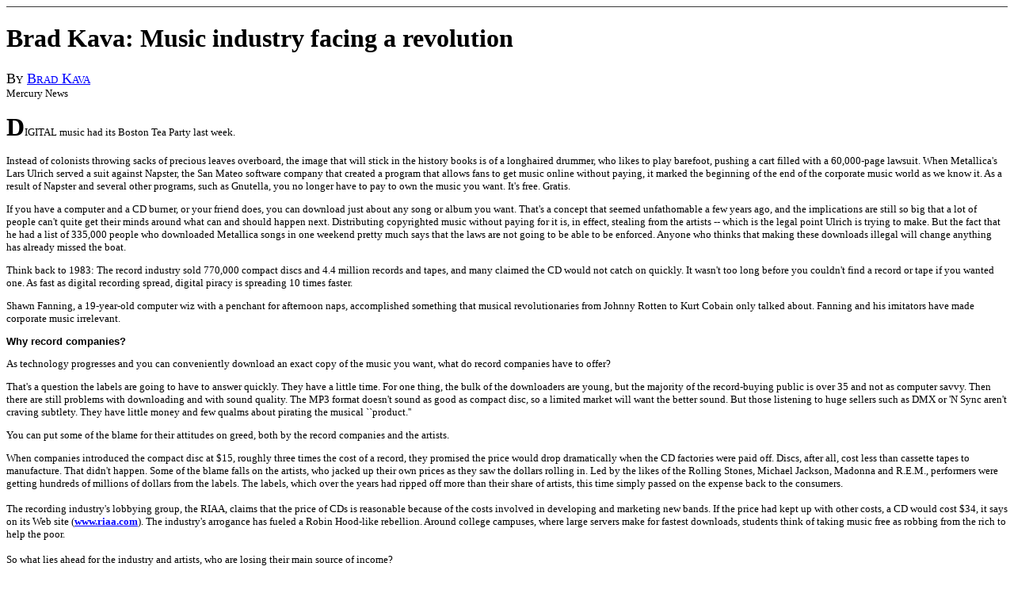

--- FILE ---
content_type: text/html
request_url: https://acmerock.tripod.com/BradKava.htm
body_size: 22281
content:
<HTML>
<HEAD>
<META HTTP-EQUIV="Content-Type" CONTENT="text/html; charset=windows-1252">
<META NAME="Generator" CONTENT="Microsoft Word 97">
<TITLE>BradKava</TITLE>
<META NAME="Template" CONTENT="C:\PROGRAM FILES\MICROSOFT OFFICE\OFFICE\html.dot">
</HEAD>
<body LINK="#0000ff" VLINK="#800080"><!--'"</title></head>-->

<script type="text/javascript">
//OwnerIQ
var __oiq_pct = 50;
if( __oiq_pct>=100 || Math.floor(Math.random()*100/(100-__oiq_pct)) > 0 ) {
var _oiqq = _oiqq || [];
_oiqq.push(['oiq_addPageBrand','Lycos']);
_oiqq.push(['oiq_addPageCat','Internet > Websites']);
_oiqq.push(['oiq_addPageLifecycle','Intend']);
_oiqq.push(['oiq_doTag']);
(function() {
var oiq = document.createElement('script'); oiq.type = 'text/javascript'; oiq.async = true;
oiq.src = document.location.protocol + '//px.owneriq.net/stas/s/lycosn.js';
var s = document.getElementsByTagName('script')[0]; s.parentNode.insertBefore(oiq, s);
})();
}
//Google Analytics
var _gaq = _gaq || [];
_gaq.push(['_setAccount','UA-21402695-19']);
_gaq.push(['_setDomainName','tripod.com']);
_gaq.push(['_setCustomVar',1,'member_name','acmerock',3]);
_gaq.push(['_trackPageview']);
(function() {
var ga = document.createElement('script'); ga.type = 'text/javascript'; ga.async = true;
ga.src = ('https:' == document.location.protocol ? 'https://ssl' : 'http://www') + '.google-analytics.com/ga.js';
var s = document.getElementsByTagName('script')[0]; s.parentNode.insertBefore(ga, s);
})();
//Lycos Init
function getReferrer() {
var all= this.document.cookie;
if (all== '') return false;
var cookie_name = 'REFERRER=';
var start = all.lastIndexOf(cookie_name);
if (start == -1) return false;
start += cookie_name.length;
var end = all.indexOf(';', start);
if (end == -1) end = all.length;
return all.substring(start, end);
}
function getQuery() {
var rfr = getReferrer();
if (rfr == '') return false;
var q = extractQuery(rfr, 'yahoo.com', 'p=');
if (q) return q;
q = extractQuery(rfr, '', 'q=');
return q ? q : "";
}
function extractQuery(full, site, q_param) {
var start = full.lastIndexOf(site);
if (start == -1) return false;
start = full.lastIndexOf(q_param);
if (start == -1) return false;
start += q_param.length;
var end = full.indexOf('&', start);
if (end == -1) end = full.length;
return unescape(full.substring(start, end)).split(" ").join("+");
}
function generateHref(atag, template){
atag.href=template.replace('_MYURL_', window.location.href.replace('http://', '')).replace('_MYTITLE_','Check%20out%20this%20Tripod%20Member%20site!'); 
}
var lycos_ad = Array();
var lycos_onload_timer;
var cm_role = "live";
var cm_host = "tripod.lycos.com";
var cm_taxid = "/memberembedded";
var tripod_member_name = "acmerock";
var tripod_member_page = "acmerock/BradKava.htm";
var tripod_ratings_hash = "1768586027:7314752059d24b97452b26b2ca715c01";

var lycos_ad_category = {"find_what":"space a"};

var lycos_ad_remote_addr = "209.202.244.9";
var lycos_ad_www_server = "www.tripod.lycos.com";
var lycos_ad_track_small = "";
var lycos_ad_track_served = "";
var lycos_search_query = getQuery();
</script>

<script type="text/javascript" src="https://scripts.lycos.com/catman/init.js"></script>

<script type='text/javascript'>
 var googletag = googletag || {};
 googletag.cmd = googletag.cmd || [];
 (function() {
   var gads = document.createElement('script');
   gads.async = true;
   gads.type = 'text/javascript';
   var useSSL = 'https:' == document.location.protocol;
   gads.src = (useSSL ? 'https:' : 'http:') +
     '//www.googletagservices.com/tag/js/gpt.js';
   var node = document.getElementsByTagName('script')[0];
   node.parentNode.insertBefore(gads, node);
 })();
</script>

<script type='text/javascript'>
 googletag.cmd.push(function() {
   googletag.defineSlot('/95963596/TRI_300X250_dfp', [300, 250], 'div-gpt-ad-1450204159126-0').addService(googletag.pubads());
   googletag.defineSlot('/95963596/TRI_above_728x90_dfp', [728, 90], 'div-gpt-ad-1450204159126-1').addService(googletag.pubads());
   googletag.defineSlot('/95963596/TRI_below_728x90_dfp', [728, 90], 'div-gpt-ad-1450204159126-2').addService(googletag.pubads());
   googletag.pubads().enableSingleRequest();
   googletag.enableServices();
 });
</script>


<script type="text/javascript"> 
(function(isV)
{
    if( !isV )
    {
        return;
    }
    var adMgr = new AdManager();
    var lycos_prod_set = adMgr.chooseProductSet();
    var slots = ["leaderboard", "leaderboard2", "toolbar_image", "toolbar_text", "smallbox", "top_promo", "footer2", "slider"];
    var adCat = this.lycos_ad_category;
    adMgr.setForcedParam('page', (adCat && adCat.dmoz) ? adCat.dmoz : 'member');
    if (this.lycos_search_query)
    {
        adMgr.setForcedParam("keyword", this.lycos_search_query);
    } 
    else if(adCat && adCat.find_what)
    {
        adMgr.setForcedParam('keyword', adCat.find_what);
    }
    
    for (var s in slots)
    {
        var slot = slots[s];
        if (adMgr.isSlotAvailable(slot))
        {
            this.lycos_ad[slot] = adMgr.getSlot(slot);
        }
    }

    adMgr.renderHeader();
    adMgr.renderFooter();
}((function() {

var w = 0, h = 0, minimumThreshold = 300;

if (top == self)
{
    return true;
}
if (typeof(window.innerWidth) == 'number' )
{
    w = window.innerWidth;
    h = window.innerHeight;
}
else if (document.documentElement && (document.documentElement.clientWidth || document.documentElement.clientHeight))
{
    w = document.documentElement.clientWidth;
    h = document.documentElement.clientHeight;
}
else if (document.body && (document.body.clientWidth || document.body.clientHeight))
{
    w = document.body.clientWidth;
    h = document.body.clientHeight;
}
return ((w > minimumThreshold) && (h > minimumThreshold));
}())));




window.onload = function()
{
    var f = document.getElementById("FooterAd");
    var b = document.getElementsByTagName("body")[0];
    b.appendChild(f);
    f.style.display = "block";
    document.getElementById('lycosFooterAdiFrame').src = '/adm/ad/footerAd.iframe.html';
    


    
    // DOM Inj Ad
    (function(isTrellix)
    {
        var e = document.createElement('iframe');
        e.style.border = '0';
        e.style.margin = 0;
        e.style.display = 'block';
        e.style.cssFloat = 'right';
        e.style.height = '254px';
        e.style.overflow = 'hidden';
        e.style.padding = 0;
        e.style.width = '300px';


        var isBlokedByDomain = function( href )
        {
            var blockedDomains = [
                "ananyaporn13000.tripod.com",
                "xxxpornxxx.tripod.com"
            ];
            var flag = false;
            
            for( var i=0; i<blockedDomains.length; i++ )
            {
                if( href.search( blockedDomains[ i ] ) >= 0 )
                {
                    flag = true;
                }
            }
            return flag;
        }

        var getMetaContent = function( metaName )
        {
            var metas = document.getElementsByTagName('meta');
            for (i=0; i<metas.length; i++)
            { 
                if( metas[i].getAttribute("name") == metaName )
                { 
                    return metas[i].getAttribute("content"); 
                } 
            }
            return false;
        }
        
        var getCommentNodes = function(regexPattern)
        {
            var nodes = {};
            var nodesA = [];
            var preferredNodesList = ['a', 'c', 'b'];
        
            (function getNodesThatHaveComments(n, pattern)
            {
                if (n.hasChildNodes())
                {
                    if (n.tagName === 'IFRAME')
                    {
                        return false;
                    }
                    for (var i = 0; i < n.childNodes.length; i++)
                    {
                        if ((n.childNodes[i].nodeType === 8) && (pattern.test(n.childNodes[i].nodeValue)))
                        {
                            var areaName = pattern.exec(n.childNodes[i].nodeValue)[1];
                            nodes[areaName] = n;
                        }
                        else if (n.childNodes[i].nodeType === 1)
                        {
                            getNodesThatHaveComments(n.childNodes[i], pattern);
                        }
                    }
                }
            }(document.body, regexPattern));

            for (var i in preferredNodesList)
            {
                if (nodes[preferredNodesList[i]])
                {
                    if( isTrellix && nodes[preferredNodesList[i]].parentNode.parentNode.parentNode.parentNode )
                    {
                        nodesA.push(nodes[preferredNodesList[i]].parentNode.parentNode.parentNode.parentNode);
                    }
                    else
                    {
                        nodesA.push( nodes[preferredNodesList[i]] );
                    }
                }
            }
            return nodesA;
        }
        
        
        var properNode = null;
        var areaNodes = getCommentNodes( new RegExp( '^area Type="area_(\\w+)"' ) );

        for (var i = 0; i < areaNodes.length; i++)
        {
            var a = parseInt(getComputedStyle(areaNodes[i]).width);
            if ((a >= 300) && (a <= 400))
            {
                properNode = areaNodes[i];
                break;
            }
        }


        var propertyName = getMetaContent("property") || false;
        if( isTrellix && (properNode) )
        {
            e.src = '/adm/ad/injectAd.iframe.html';
            properNode.insertBefore(e, properNode.firstChild);
        }
        else if( isTrellix && !( properNode ) ) // Slap the ad eventhought there is no alocated slot
        {
            e.src = '/adm/ad/injectAd.iframe.html';
            e.style.cssFloat = 'none';
            var cdiv = document.createElement('div');
            cdiv.style = "width:300px;margin:10px auto;";
            cdiv.appendChild( e );
            b.insertBefore(cdiv, b.lastChild);
        }
        else if( !isBlokedByDomain( location.href ) )
        {
            var injF = document.createElement('iframe');
            injF.style.border = '0';
            injF.style.margin = 0;
            injF.style.display = 'block';
            injF.style.cssFloat = 'none';
            injF.style.height = '254px';
            injF.style.overflow = 'hidden';
            injF.style.padding = 0;
            injF.style.width = '300px';
            injF.src = '/adm/ad/injectAd.iframe.html';

            if( b && ( !isTrellix || ( typeof isTrellix == "undefined" ) ) ) // All other tripod props
            {
                var cdiv = document.createElement('div');
                cdiv.style = "width:300px;margin:10px auto;";
                cdiv.appendChild( injF );
                b.insertBefore(cdiv, b.lastChild);
            } 
        }
  }( document.isTrellix ));
}

</script>

<div id="tb_container" style="background:#DFDCCF; border-bottom:1px solid #393939; position:relative; z-index:999999999!important">
<!--form name="search" onSubmit="return searchit()" id='header_search' >
<input type="text" placeholder="Search" size=30 name="search2" value="">
<input type="button" value="Go!" onClick="searchit()">
</form>
<style>
form#header_search {
    width: 916px;
    margin: 0 auto 8px;
    position: relative;
}


form#header_search input {
    height: 40px;
    font-size: 14px;
    line-height: 40px;
    padding: 0 8px;
    box-sizing: border-box;
    background: #F4F2E9;
    border: 1px solid #BBB8B8;
    transition: background-color 300ms ease-out,
                color 300ms ease;
}

form#header_search input[type="text"] {
    width: 100%;
}
form#header_search input[type="text"]:focus {
    border-color: #A2D054;
    background-color: #fff;
    box-shadow: 0 0px 12px -4px #A2D054;
}



form#header_search input[type="button"] {
    position: absolute;
    top: 1px;
    right: 1px;
    opacity: 1;
    background: #DFDCCF;
    color: #463734;
    width: 125px;
    cursor: pointer;
    height: 38px;
    border: none;
}
form#header_search input[type="text"]:focus ~ input[type='button']:hover,
form#header_search input[type='button']:hover {
    background-color: #A5CE56;
    color: #fff;
}
form#header_search input[type="text"]:focus ~ input[type='button'] {
    background-color: #52AEDF;
    color: #fff;
}

</style>

<script>
function searchit(){
    
    // determine environment 
    var search_env 
    if (lycos_ad_www_server.indexOf(".pd.") > -1) {
       search_env = 'http://search51.pd.lycos.com/a/';
    } else if (lycos_ad_www_server.indexOf(".qa.") > -1) {
       search_env = 'http://search51.qa.lycos.com/a/';
    } else {
       search_env = 'http://search51.lycos.com/a/';
    }

var search_term = encodeURIComponent(document.search.search2.value)
var search_url = search_env+search_term;
window.open(search_url);

return false
}
</script-->
<style>
    .adCenterClass{margin:0 auto}
</style>
<div id="tb_ad" class="adCenterClass" style="display:block!important; overflow:hidden; width:916px;">

<div id="ad_container" style="display:block!important; float:left; width:728px ">
<script type="text/javascript">
if (typeof lycos_ad !== "undefined" && "leaderboard" in lycos_ad) {
  document.write(lycos_ad['leaderboard']);
}
</script>
</div>
</div>
</div>
<script type="text/javascript">
if (typeof lycos_ad !== "undefined" && "slider" in lycos_ad) {
  document.write(lycos_ad['slider']);
}
</script> <!-- added 7/22 -->
<div id="FooterAd" style="background:#DFDCCF; border-top:1px solid #393939; clear:both; display:none; width:100%!important; position:relative; z-index:999999!important; height:90px!important"> 
<div class="adCenterClass" style="display:block!important; overflow:hidden; width:916px;">
<div id="footerAd_container" style="display:block!important; float:left; width:728px">
<iframe id="lycosFooterAdiFrame" style="border:0; display:block; float:left; height:96px; overflow:hidden; padding:0; width:750px"></iframe>
</div>
</div>
</div>



<H1>Brad Kava: Music industry facing a revolution</H1>
<FONT SIZE=4><P>B</FONT><FONT SIZE=2>Y</FONT><FONT SIZE=4> </FONT><A HREF="mailto:bkava@sjmercury.com"><FONT SIZE=4>B</FONT><FONT SIZE=2>RAD</FONT><FONT SIZE=4> K</FONT><FONT SIZE=2>AVA</FONT></A><FONT SIZE=2><BR>
Mercury News</P>
</FONT><B><FONT SIZE=6><P>D</b></FONT><FONT SIZE=2>IGITAL music had its Boston Tea Party last week.</P>
<P>Instead of colonists throwing sacks of precious leaves overboard, the image that will stick in the history books is of a longhaired drummer, who likes to play barefoot, pushing a cart filled with a 60,000-page lawsuit. When Metallica's Lars Ulrich served a suit against Napster, the San Mateo software company that created a program that allows fans to get music online without paying, it marked the beginning of the end of the corporate music world as we know it. As a result of Napster and several other programs, such as Gnutella, you no longer have to pay to own the music you want. It's free. Gratis.</P>
<P>If you have a computer and a CD burner, or your friend does, you can download just about any song or album you want. That's a concept that seemed unfathomable a few years ago, and the implications are still so big that a lot of people can't quite get their minds around what can and should happen next. Distributing copyrighted music without paying for it is, in effect, stealing from the artists -- which is the legal point Ulrich is trying to make. But the fact that he had a list of 335,000 people who downloaded Metallica songs in one weekend pretty much says that the laws are not going to be able to be enforced. Anyone who thinks that making these downloads illegal will change anything has already missed the boat.</P>
<P>Think back to 1983: The record industry sold 770,000 compact discs and 4.4 million records and tapes, and many claimed the CD would not catch on quickly. It wasn't too long before you couldn't find a record or tape if you wanted one. As fast as digital recording spread, digital piracy is spreading 10 times faster.</P>
<P>Shawn Fanning, a 19-year-old computer wiz with a penchant for afternoon naps, accomplished something that musical revolutionaries from Johnny Rotten to Kurt Cobain only talked about. Fanning and his imitators have made corporate music irrelevant.</P>
</FONT><B><FONT FACE="Arial" SIZE=2><P>Why record companies?</P>
</b></FONT><FONT SIZE=2><P>As technology progresses and you can conveniently download an exact copy of the music you want, what do record companies have to offer?</P>
<P>That's a question the labels are going to have to answer quickly. They have a little time. For one thing, the bulk of the downloaders are young, but the majority of the record-buying public is over 35 and not as computer savvy. Then there are still problems with downloading and with sound quality. The MP3 format doesn't sound as good as compact disc, so a limited market will want the better sound. But those listening to huge sellers such as DMX or 'N Sync aren't craving subtlety. They have little money and few qualms about pirating the musical ``product.''</P>
<P>You can put some of the blame for their attitudes on greed, both by the record companies and the artists.</P>
<P>When companies introduced the compact disc at $15, roughly three times the cost of a record, they promised the price would drop dramatically when the CD factories were paid off. Discs, after all, cost less than cassette tapes to manufacture. That didn't happen. Some of the blame falls on the artists, who jacked up their own prices as they saw the dollars rolling in. Led by the likes of the Rolling Stones, Michael Jackson, Madonna and R.E.M., performers were getting hundreds of millions of dollars from the labels. The labels, which over the years had ripped off more than their share of artists, this time simply passed on the expense back to the consumers.</P>
<P>The recording industry's lobbying group, the RIAA, claims that the price of CDs is reasonable because of the costs involved in developing and marketing new bands. If the price had kept up with other costs, a CD would cost $34, it says on its Web site (</FONT><A HREF="http://www.riaa.com/"><B><FONT SIZE=2>www.riaa.com</b></FONT></A><FONT SIZE=2>). The industry's arrogance has fueled a Robin Hood-like rebellion. Around college campuses, where large servers make for fastest downloads, students think of taking music free as robbing from the rich to help the poor.</P>
<P>So what lies ahead for the industry and artists, who are losing their main source of income?</P>
<P>Some say that if record companies want to survive, they will have to make compact discs cheaper, the way that video makers did. Those first movie videos sold for almost $100, prompting a cottage industry of bootleggers. When the price came down, it became more convenient to buy than to copy.</P>
<P>That works -- but only up to the point. When digital copying becomes more convenient than going to a store, artists and companies are going to have to offer something more. Some fans want the original packaging from CDs, although record companies, cutting costs, have severely cut the artistry that was part of vinyl packaging. Two other models are already working for some visionaries.</P>
<P>Robert Fripp, the founder of the band King Crimson, has set up a subscription service. For $97 a year, he sends fans eight recordings of rare live shows. Then, there is the Grateful Dead jam band model; groups such as Phish make a livelihood more from live performances and T-shirt sales than from selling discs. That's the one favored by Dead lyricist and futurist John Perry Barlow, who says that in a digital age, performers have to give fans something that isn't digital to make money.</P>
<P>Last week's Tina Turner concert certainly illustrated the potential of that model. Turner offered no fewer than 10 shirt types, from $28 to $85. She also sold coffee mugs, vests, baseball caps and a $25 program. Add it to the $90 top ticket price, she made a chunk of change.</P>
</FONT><B><FONT FACE="Arial" SIZE=2><P>Music not a manufactured good</P>
</b></FONT><FONT SIZE=2><P>``The music industry is going to have to figure a way to change, the way that railroads changed when people began using cars as their primary means of transportation,'' says Doc Searls, the co-author of a bestseller about the Internet marketplace called ``The Cluetrain Manifesto.'' ``They are going to have to stop treating music as a manufactured good. And if that's the future, I think Metallica looks an awful lot like the past.''</P>
<P>Like everyone else, I'm nervous about this future. But I see plenty of reasons to be optimistic. Taking away major profits from artists and record companies may be a leveler. This is in a sense the fruition of the dream preached 30 years ago by hippies and yippies. Musicians are now going to become their own manufacturers, putting out their projects and figuring a way to distribute them that will make enough money to keep making music. It may keep them more vital.</P>
<P>How many times have you watched pop stars get huge paychecks and not only lose their talent, but their humanity? Michael Jackson is only one example. Few major pop artists' work is as good after the giant paychecks as before. Once they join the billionaires club, their concerns have little meaning to the other 99 percent of us.</P>
<P>Our greatest art has not been the stuff of the mass market, but the current model of making huge stars of musicians depends on mass sales. And reaching the masses is more about how you look than how you sound.</P>
<P>All those artists who claimed that their creativity was spurred by love of their art, not money, may now have a chance to prove it.</P>
<P>The royalties that made musicians into royalty are coming to an end. And that may ultimately, help their art.</P>
</FONT><P><HR SIZE=0></P>
<I><FONT SIZE=2><P>Contact Brad Kava at </I></FONT><A HREF="mailto:bkava@sjmercury.com"><I><FONT SIZE=2>bkava@sjmercury.com</I></FONT></A><I><FONT SIZE=2> or (408) 920-5040. Fax (408) 271-3786.</P></I></FONT></body>
</HTML>
